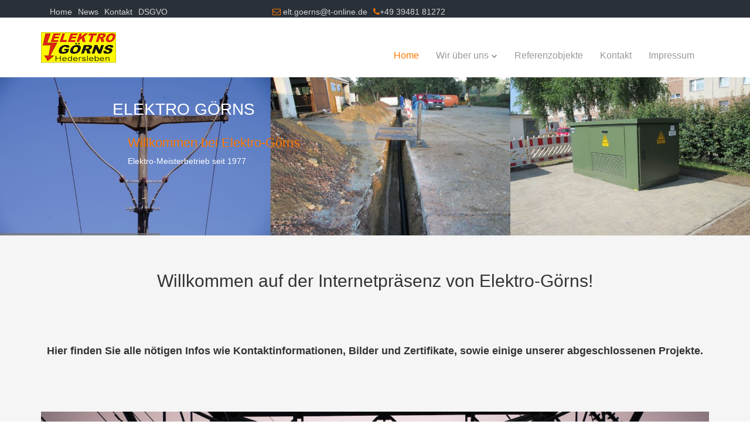

--- FILE ---
content_type: text/html; charset=utf-8
request_url: https://www.elektro-goerns.de/
body_size: 4440
content:
<!DOCTYPE html>
<html lang="de">
<head>
      <meta charset="utf-8">
    <title>Elektro Görns Webseite - Elektro Görns Homepage</title>
    <base href="https://www.elektro-goerns.de/">
          <meta name="robots" content="index,follow">
      <meta name="description" content="Elektro Görns Webseite.">
      <meta name="keywords" content="">
      <meta name="generator" content="Contao Open Source CMS">
      <link rel="icon" type="image/vnd.microsoft.icon" href="files/motivation_business/favicon.ico" />
        <meta name="viewport" content="width=device-width,initial-scale=1.0">
        <link rel="stylesheet" href="https://fonts.googleapis.com/css?family=Open+Sans">
<link rel="stylesheet" href="assets/css/ff7966abbc41.css">
    <script src="https://code.jquery.com/jquery-1.11.3.min.js"></script>
              <!--[if lt IE 9]><script src="assets/html5shiv/3.7.2/html5shiv-printshiv.js"></script><![endif]-->
      </head>
<body id="top" class="mac chrome blink ch131 start">
          <div id="wrapper">
        <div id="wrapper-top">
         <div class="top">
         <div class="container">
         <div class="col-lg-4">
      

<!-- indexer::stop -->
<nav class="mod_customnav top_nav block">

  
  <a href="#skipNavigation69" class="invisible">Navigation überspringen</a>

  
<ul class="level_1">
            <li class="first"><a href="./" title="Home" class="first">Home</a></li>
                <li><a href="index.php/news.html" title="News">News</a></li>
                <li><a href="index.php/kontakt.html" title="Kontakt">Kontakt</a></li>
                <li class="last"><a href="index.php/dsgvo-102.html" title="DSGVO" class="last">DSGVO</a></li>
      </ul>

  <a id="skipNavigation69" class="invisible">&nbsp;</a>

</nav>
<!-- indexer::continue -->
 
</div>
         <div class="col-lg-4">
      

<ul class="top_contact">
    <li><a title="Twitter" href="mailto:elt.goerns@t-online.de"><i class="fa fa fa-envelope-o"></i> elt.goerns@t-online.de</a></li>
    <li><i class="fa fa-phone"></i>+49 39481 81272</li>
</ul> 
</div>
         <div class="col-lg-4">
     </div>
         </div>
                  </div>
                      <div class="topNav">    
              <div class="container">        
              <div class="logo">
                    

<a href="">
    <img class="img-responsive" src="files/motivation_business/images/logo-new.png" width="128" height="52" alt="Logo">
          </a> 
              </div>
                            <div class="main_menu">
                                                

<!-- indexer::stop -->
<nav class="mod_navigation nav-collapse block">

  
  <a href="#skipNavigation66" class="invisible">Navigation überspringen</a>

  
<ul class="level_1">
            <li class="active start first"><span class="active start first">Home</span></li>
                <li class="submenu sibling"><a href="index.php/wir-ueber-uns.html" title="Wir über uns" class="submenu sibling" aria-haspopup="true">Wir über uns</a>
<ul class="level_2">
            <li class="first"><a href="index.php/gedanken.html" title="Gedanken" class="first">Gedanken</a></li>
                <li><a href="index.php/leistungen.html" title="Leistungen">Leistungen</a></li>
                <li><a href="index.php/belegschaft.html" title="Belegschaft">Belegschaft</a></li>
                <li class="last"><a href="index.php/arbeitsschutz.html" title="Arbeitsschutz" class="last">Arbeitsschutz</a></li>
      </ul>
</li>
                <li class="sibling"><a href="index.php/referenzobjekte.html" title="Referenzobjekte" class="sibling">Referenzobjekte</a></li>
                <li class="sibling"><a href="index.php/kontakt.html" title="Kontakt zur Firma Elektro Görns" class="sibling">Kontakt</a></li>
                <li class="sibling last"><a href="index.php/impressum-97.html" title="Impressum" class="sibling last">Impressum</a></li>
      </ul>

  <a id="skipNavigation66" class="invisible">&nbsp;</a>

</nav>
<!-- indexer::continue -->
 
                                                

<!-- indexer::stop -->
<div class="mod_quicknav block">

  
  
  <form method="post">
    <div class="formbody">
      <input type="hidden" name="FORM_SUBMIT" value="tl_quicknav">
      <input type="hidden" name="REQUEST_TOKEN" value="cb021bc4c2f9638db235889554f181ad">
      <label for="ctrl_target" class="invisible">Zielseite</label>
      <select name="target" class="select"  onChange="this.form.submit()">
        <option value="">MENU</option>
                  <option value="">Home</option>
                  <option value="index.php/wir-ueber-uns.html">Wir über uns</option>
                  <option value="index.php/gedanken.html"> &nbsp; Gedanken</option>
                  <option value="index.php/leistungen.html"> &nbsp; Leistungen</option>
                  <option value="index.php/belegschaft.html"> &nbsp; Belegschaft</option>
                  <option value="index.php/arbeitsschutz.html"> &nbsp; Arbeitsschutz</option>
                  <option value="index.php/referenzobjekte.html">Referenzobjekte</option>
                  <option value="index.php/kontakt.html">Kontakt</option>
                  <option value="index.php/impressum-97.html">Impressum</option>
              </select>
    </div>
  </form>


</div>
<!-- indexer::continue -->
 
                            </div>        
   </div>  
        </div>                  
        </div>
             <div class="showNav"></div>            
            
             <div class="slider showNav">

<div class="my-slide">
             <div data-lazy-background="files/Bilder Goerns/1 Slider MS + TB.jpg">
                <h1 data-pos="['0%', '110%', '0%', '15%']" data-duration="700" data-effect="move">ELEKTRO GÖRNS</h1>
                <h2 data-pos="['0%', '17%', '35%', '17%']" data-duration="700" data-effect="move">Willkommen bei Elektro-Görns</h2>
                <p data-pos="['0%', '17%', '50%', '17%']" data-duration="700" data-effect="move">Elektro-Meisterbetrieb seit 1977</p>
                    </div>
                    
                    
             <div data-lazy-background="files/Bilder Goerns/2-Slider-Trafo-Einfuehrung.jpg">
                <h1 data-pos="['25%', '15%']" data-duration="700" data-effect="fadein">Errichtung, Wartung und Reparaturen von Mittelspannungsanlagen seit 1990</h1>
               
                    </div>
                    
                    
                     <div data-lazy-background="files/Bilder Goerns/3-Slider-Steiger-Lampe-Kabelwagen.jpg">
                
                <h1 data-pos="['55%', '15%']" data-duration="700" data-effect="fadein">Errichtung, Wartung und Reparaturen von Straßenbeleuchtungsanlagen seit 1985</h1>
                 
                    </div>
                    
            
        </div> 
      </div>
     
    <div class="intro">
          <div class="container">

<div class="mod_article first last block" id="intro">

  
  
<div class="ce_text first last block">

      <h2>Willkommen auf der Internetpräsenz von Elektro-Görns!</h2>
  
  
      <p style="text-align: center;">&nbsp;</p>
<p style="text-align: center;">&nbsp;</p>
<h4 style="text-align: center;"><strong>Hier finden Sie alle nötigen Infos wie Kontaktinformationen, Bilder und Zertifikate, sowie einige unserer abgeschlossenen Projekte.</strong></h4>
<p>&nbsp;</p>
<p>&nbsp;</p>  
      <figure class="image_container float_below">

      
      

<img src="files/motivation_business/images/sider/unsplash-02.jpg" width="1920" height="405" alt="">



      
      
    </figure>
  
  

</div>

  
</div>
 
</div>
</div>
    
 
                 
   
      <div class="container">

<div class="mod_article first last block" id="team">

  
  
<div class="ce_text col_head first block">

      <h3>Ansprechpartner</h3>
  
  
      <p>Hier finden Sie Ihre Ansprechpartner:</p>  
  
  

</div>

<div class="ce_text col-lg-3 col-sm-3 block">

      <h4>Herr Holger Görns</h4>
  
  
      <p>Angebotsbearbeitung<br>Mittelspannung<br>Trafostationen<br>Notstromanlagen<br>Technik</p>  
  
  

</div>

<div class="ce_text col-lg-3 col-sm-3 block">

      <h4>Herr Mathias Hentschel</h4>
  
  
      <p>Angebotsbearbeitung<br>Mittelspannung<br>Trafostationen<br>Notstromanlagen<br>Technik</p>  
  
  

</div>

<div class="ce_text col-lg-3 col-sm-3 block">

      <h4>Herr Michael Kleie</h4>
  
  
      <p>Angebotsbearbeitung<br>Straßenbeleuchtung<br>Hausinstallation<br>Nachtspeicherheizung</p>  
  
  

</div>

<div class="ce_text col-lg-3 col-sm-3 last block">

      <h4>Frau Astrid Rädlich</h4>
  
  
      <p>Buchhaltung<br>Organisation</p>  
  
  

</div>

  
</div>
 
</div>
         
    <div class="footer">
          <div class="container">

<div class="ce_text col-lg-3 first block">

  
  
  
      <figure class="image_container float_above">

      
      

<img src="files/motivation_business/images/logo-new.png" width="128" height="52" alt="">



      
      
    </figure>
  
      <p>Firma Holger Görns -&nbsp;Elektro-Meisterbetrieb seit 1977</p>  

</div>

<div class="ce_text col-lg-3 last block">

      <h4>Kontakt zu uns</h4>
  
  
      <p>Firma<br>Holger Görns<br>Siedlung 14<br>06458 Hedersleben</p>
<p class="fa fa fa-envelope-o">&#101;&#x6C;&#116;&#x2E;&#x67;&#x6F;&#x65;&#114;&#x6E;&#115;&#64;&#x74;&#45;&#x6F;&#110;&#x6C;&#105;&#110;&#x65;&#46;&#x64;&#x65;</p>
<p class="fa fa-phone">Tel.: 039481 81272</p>
<p class="fa fa-phone">Fax:&nbsp;039481 89084</p>  
  
  

</div>
 
</div>
</div>
  <div class="copyright">
          <div class="container">
          <span class="copy_L">Copryright   2026</span>
 <span class="copy_R">
 <a class="gotop" href="#top">Back to Top</a>
 </span>
                    <span class="copy_R">
   

<!-- indexer::stop -->
<nav class="mod_customnav block">

  
  <a href="#skipNavigation80" class="invisible">Navigation überspringen</a>

  
<ul class="level_1">
            <li class="first last"><a href="index.php/impressum.html" title="Impressum" class="first last">Impressum</a></li>
      </ul>

  <a id="skipNavigation80" class="invisible">&nbsp;</a>

</nav>
<!-- indexer::continue -->
 
</span>
</div>
</div>
  
<script src="assets/jquery/ui/1.11.4/jquery-ui.min.js"></script>
<script>
  (function($) {
    $(document).ready(function() {
      $(document).accordion({
        // Put custom options here
        heightStyle: 'content',
        header: 'div.toggler',
        collapsible: true,
        create: function(event, ui) {
          ui.header.addClass('active');
          $('div.toggler').attr('tabindex', 0);
        },
        activate: function(event, ui) {
          ui.newHeader.addClass('active');
          ui.oldHeader.removeClass('active');
          $('div.toggler').attr('tabindex', 0);
        }
      });
    });
  })(jQuery);
</script>

<script src="assets/jquery/colorbox/1.6.1/js/colorbox.min.js"></script>
<script>
  (function($) {
    $(document).ready(function() {
      $('a[data-lightbox]').map(function() {
        $(this).colorbox({
          // Put custom options here
          loop: false,
          rel: $(this).attr('data-lightbox'),
          maxWidth: '95%',
          maxHeight: '95%'
        });
      });
    });
  })(jQuery);
</script>

<script src="assets/jquery/mediaelement/2.21.2/js/mediaelement-and-player.min.js"></script>
<script>
  (function($) {
    $(document).ready(function() {
      $('video,audio').filter(function() {
          return $(this).parents('picture').length === 0;
      }).mediaelementplayer({
        // Put custom options here
        pluginPath: '/assets/jquery/mediaelement/2.21.2/',
        flashName: 'legacy/flashmediaelement.swf',
        silverlightName: 'legacy/silverlightmediaelement.xap'
      });
    });
  })(jQuery);
</script>

<script src="assets/swipe/2.0/js/swipe.min.js"></script>
<script>
  (function($) {
    $(document).ready(function() {
      $('.ce_sliderStart').each(function(i, cte) {
        var s = $('.content-slider', cte)[0],
            c = s.getAttribute('data-config').split(',');
        new Swipe(s, {
          // Put custom options here
          'auto': parseInt(c[0]),
          'speed': parseInt(c[1]),
          'startSlide': parseInt(c[2]),
          'continuous': parseInt(c[3]),
          'menu': $('.slider-control', cte)[0]
        });
      });
    });
  })(jQuery);
</script>

<script src="assets/jquery/tablesorter/2.0.5/js/tablesorter.js"></script>
<script>
  (function($) {
    $(document).ready(function() {
      $('.ce_table .sortable').each(function(i, table) {
        $(table).tablesorter();
      });
    });
  })(jQuery);
</script>

<script>setTimeout(function(){var e=function(e,t){try{var n=new XMLHttpRequest}catch(r){return}n.open("GET",e,!0),n.onreadystatechange=function(){this.readyState==4&&this.status==200&&typeof t=="function"&&t(this.responseText)},n.send()},t="system/cron/cron.";e(t+"txt",function(n){parseInt(n||0)<Math.round(+(new Date)/1e3)-86400&&e(t+"php")})},5e3);</script>
  <script language="javascript" type="text/javascript" src="files/motivation_business/js/jquery.devrama.slider-0.9.4.js"></script>
      <script language="javascript" type="text/javascript" src="files/motivation_business/js/modernizr.custom.js"></script>
    <script language="javascript" type="text/javascript" src="files/motivation_business/js/jquery.cbpQTRotator.min.js"></script>
        <script language="javascript" type="text/javascript" src="files/motivation_business/js/tabulous.js"></script>
        <script language="javascript" type="text/javascript" src="http://maps.google.com/maps/api/js?sensor=false&amp;language=en"></script>
		<script type="text/javascript">       
    $(document).ready(function(){
        $('.my-slide').DrSlider({
            width: 1920, //slide width
            height: 405,  //slide height
    transitionSpeed: 2000,
    duration: 10000,
    showNavigation: false,
    positionControl: 'left-right',
    transition: 'slide-left',
    showProgress: true,
    progressColor: '#797979',
    pauseOnHover: true
            }); 
				// Nav  
function sticky_relocate() {
	  var window_top = $(window).scrollTop();
    var div_top = $('.showNav').offset().top;
    if (window_top > div_top) {
        $('.topNav').addClass('navFixed');
    } else {
        $('.topNav').removeClass('navFixed');
    }
	};
	$(function () {
    $(window).scroll(sticky_relocate);
    sticky_relocate();
});
    });
</script>
<script type="text/javascript">  
			$( function() {
				$( '#cbp-qtrotator' ).cbpQTRotator();
			} );
		</script>
    <script language="javascript" type="text/javascript" src="files/motivation_business/js/testimonials.js"></script>
<script type="text/javascript">  
  $(document).ready(function ($) {
   $('#tabs').tabulous({
      effect: 'scale' 
    }); 
})
</script>
 <script language="javascript" type="text/javascript" src="files/motivation_business/js/gmap3.js"></script>
 <script type="text/javascript">  
$('.gmap3').gmap3({
 map:{
    options:{
     center:[52.516952093701605, 13.402891159057617],
     zoom:12,
     mapTypeId: google.maps.MapTypeId.HYBRID,
     mapTypeControl: true,
     mapTypeControlOptions: {
       style: google.maps.MapTypeControlStyle.DROPDOWN_MENU
     },
     navigationControl: true,
     scrollwheel: false,
     streetViewControl: true
    }
 }
});
</script>
</body>
</html>